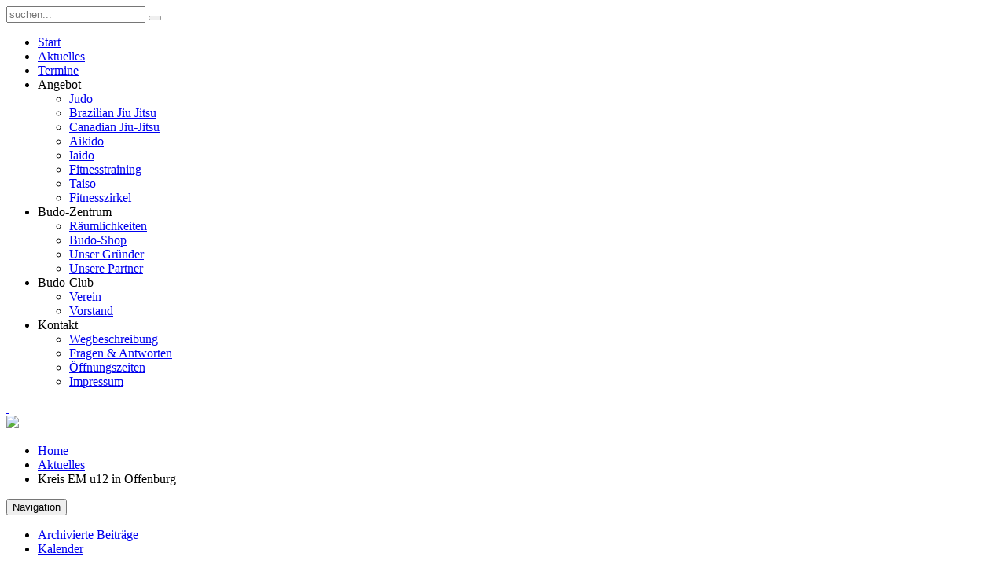

--- FILE ---
content_type: text/html; charset=utf-8
request_url: https://budo-sportzentrum.de/aktuelles/kreis-em-u12-in-offenburg-1
body_size: 25525
content:
<!DOCTYPE HTML>
<html lang="de-de" dir="ltr"  data-config='{"twitter":0,"plusone":0,"facebook":0,"style":"strawberry","sticky-navbar":0}'>

<head>
<meta charset="utf-8">
<meta http-equiv="X-UA-Compatible" content="IE=edge">
<meta name="viewport" content="width=device-width, initial-scale=1">
  <base href="https://budo-sportzentrum.de/aktuelles/kreis-em-u12-in-offenburg-1" />
  <meta name="keywords" content="Aktuelles" />
  <meta name="description" content="Vier neue Judo-Kreismeister für Budo-Club. Der Budo-Club Offenburg richtete die diesjährigen  Kreis-Einzelmeisterschaften der Altersklasse Jugend u12 im heimischen  Dojo aus. Eine sehr glückliche Ents..." />
  <meta name="generator" content="Joomla! - Open Source Content Management" />
  <title>Kreis EM u12 in Offenburg - Budo Sportzentrum - Budo Sportzentrum Offenburg</title>
  <link href="/aktuelles?view=rsd&amp;tmpl=component" rel="EditURI" type="application/rsd+xml" />
  <link href="https://budo-sportzentrum.de/components/com_easyblog/wlwmanifest.xml" rel="wlwmanifest" type="application/wlwmanifest+xml" />
  <link href="/aktuelles/kreis-em-u12-in-offenburg-1" rel="canonical" />
  <link href="https://budo-sportzentrum.de/component/search/?Itemid=220&amp;id=258&amp;format=opensearch" rel="search" title="Suchen Budo Sportzentrum" type="application/opensearchdescription+xml" />
  <link href="/templates/yoo_lava/favicon.ico" rel="shortcut icon" type="image/vnd.microsoft.icon" />
  <link rel="stylesheet" href="https://budo-sportzentrum.de/components/com_easyblog/themes/origami/styles/style.min.css" type="text/css" />
  <link rel="stylesheet" href="/cache/widgetkit/widgetkit-151d3f88.css" type="text/css" />
  <link rel="stylesheet" href="/plugins/system/jcemediabox/css/jcemediabox.css?0f4b05d31d948a43ed0927f64f899f2a" type="text/css" />
  <link rel="stylesheet" href="/plugins/system/jcemediabox/themes/standard/css/style.css?3916101f8145353a01c9db932758facb" type="text/css" />
  <script src="https://budo-sportzentrum.de/media/foundry/5.0/scripts/bootloader.js" type="text/javascript"></script>
  <script src="/media/widgetkit/js/jquery.js" type="text/javascript"></script>
  <script src="/cache/widgetkit/widgetkit-8e333da4.js" type="text/javascript"></script>
  <script src="/plugins/system/jcemediabox/js/jcemediabox.js?01f6bb1635ffb37306d7b368d146f889" type="text/javascript"></script>
  <script type="text/javascript">
JCEMediaBox.init({popup:{width:"",height:"",legacy:0,lightbox:0,shadowbox:0,resize:1,icons:1,overlay:1,overlayopacity:0.8,overlaycolor:"#000000",fadespeed:500,scalespeed:500,hideobjects:0,scrolling:"fixed",close:2,labels:{'close':'Close','next':'Next','previous':'Previous','cancel':'Cancel','numbers':'{$current} of {$total}'},cookie_expiry:"",google_viewer:0},tooltip:{className:"tooltip",opacity:0.8,speed:150,position:"br",offsets:{x: 16, y: 16}},base:"/",imgpath:"plugins/system/jcemediabox/img",theme:"standard",themecustom:"",themepath:"plugins/system/jcemediabox/themes",mediafallback:0,mediaselector:"audio,video"});
  </script>
  <meta name="FD50:EasyBlog" content="compressed,5.0.30,https://budo-sportzentrum.de/?option=com_easyblog&lang=none&Itemid=220,,75fb07b0b97dc09a1dbc3d8d7c988c52,https://budo-sportzentrum.de/?option=com_easyblog&lang=none&Itemid=220" />
  <meta name="FD50" content="static,compressed,https://budo-sportzentrum.de/media/foundry/5.0,,.min.js,,https://budo-sportzentrum.de,https://budo-sportzentrum.de,https://budo-sportzentrum.de/index.php,site,2.5.28,,before,Budo Sportzentrum,de-DE" />
  <script defer async src="https://budo-sportzentrum.de/media/com_easyblog/scripts/site-5.0.30.static.min.js"></script>

<link rel="apple-touch-icon-precomposed" href="/templates/yoo_lava/apple_touch_icon.png">
<link rel="stylesheet" href="/templates/yoo_lava/styles/strawberry/css/theme.css">
<script src="/templates/yoo_lava/warp/vendor/uikit/js/uikit.js"></script>
<script src="/templates/yoo_lava/warp/js/social.js"></script>
<script src="/templates/yoo_lava/js/theme.js"></script>
</head>

<body class="tm-sidebar-a-right tm-sidebars-1 tm-noblog">
	
		
	<div class="tm-page">

				<nav class="tm-navbar uk-navbar">

						<div class="uk-navbar-flip uk-visible-large">
				<div class="uk-navbar-content">
<form id="search-40" class="uk-search" action="/aktuelles" method="post" role="search" data-uk-search="{'source': '/component/search/?tmpl=raw&amp;type=json&amp;ordering=&amp;searchphrase=all', 'param': 'searchword', 'msgResultsHeader': 'Suchergebnis', 'msgMoreResults': 'Weitere Ergebnisse', 'msgNoResults': 'Nichts gefunden', flipDropdown: 1}">
	<input class="uk-search-field" type="search" name="searchword" placeholder="suchen...">
	<button class="uk-search-close" type="reset"></button>
	<input type="hidden" name="task"   value="search">
	<input type="hidden" name="option" value="com_search">
	<input type="hidden" name="Itemid" value="220">
</form></div>
			</div>
			
						<div class="uk-navbar-flip">
				<ul class="uk-navbar-nav uk-visible-large">
<li><a href="/">Start</a></li><li class="uk-active"><a href="/aktuelles">Aktuelles</a></li><li><a href="/termine/list.events/-">Termine</a></li><li class="uk-parent" data-uk-dropdown="{}"><a>Angebot</a>
<div class="uk-dropdown uk-dropdown-navbar uk-dropdown-width-1"><div class="uk-grid"><div class="uk-width-1-1"><ul class="uk-nav uk-nav-dropdown"><li><a href="/angebot/judo">Judo</a></li><li><a href="/angebot/brazilian-jiu-jitsu">Brazilian Jiu Jitsu</a></li><li><a href="/angebot/canadian-jiu-jitsu">Canadian Jiu-Jitsu</a></li><li><a href="/angebot/aikido">Aikido</a></li><li><a href="/angebot/iaido">Iaido</a></li><li><a href="/angebot/fitnesstraining">Fitnesstraining</a></li><li><a href="/angebot/taiso">Taiso</a></li><li><a href="/angebot/zirkeltraining">Fitnesszirkel</a></li></ul></div></div></div></li><li class="uk-parent" data-uk-dropdown="{}"><a>Budo-Zentrum</a>
<div class="uk-dropdown uk-dropdown-navbar uk-dropdown-width-1"><div class="uk-grid"><div class="uk-width-1-1"><ul class="uk-nav uk-nav-dropdown"><li><a href="/budo-zentrum/raeumlichkeiten">Räumlichkeiten</a></li><li><a href="/budo-zentrum/budo-shop">Budo-Shop</a></li><li><a href="/budo-zentrum/unser-gruender">Unser Gründer</a></li><li><a href="/budo-zentrum/unsere-partner">Unsere Partner</a></li></ul></div></div></div></li><li class="uk-parent" data-uk-dropdown="{}"><a>Budo-Club</a>
<div class="uk-dropdown uk-dropdown-navbar uk-dropdown-width-1"><div class="uk-grid"><div class="uk-width-1-1"><ul class="uk-nav uk-nav-dropdown"><li><a href="/budo-club/budo-club-offenburg-e-v">Verein</a></li><li><a href="/budo-club/vorstand">Vorstand</a></li></ul></div></div></div></li><li class="uk-parent" data-uk-dropdown="{}"><a>Kontakt</a>
<div class="uk-dropdown uk-dropdown-navbar uk-dropdown-width-1"><div class="uk-grid"><div class="uk-width-1-1"><ul class="uk-nav uk-nav-dropdown"><li><a href="/kontakt/wegbeschreibung">Wegbeschreibung</a></li><li><a href="/kontakt/faq">Fragen &amp; Antworten</a></li><li><a href="/kontakt/oeffnungszeiten">Öffnungszeiten</a></li><li><a href="/kontakt/impressum">Impressum</a></li></ul></div></div></div></li></ul>			</div>	
			
						<div class="uk-hidden-large">
				<a href="#offcanvas" class="uk-navbar-toggle" data-uk-offcanvas></a>
			</div>
			
						<a class="tm-logo uk-navbar-brand uk-visible-large" href="https://budo-sportzentrum.de">
	<img style="z-index: 1;" src="/images/logo/logo.png" alt="" width="100" height="100" class="uk-visible-large" border="0" /> <img style="z-index: 1;" src="/images/logo/logo.png" alt="" width="60" height="60" class="uk-hidden-large" border="0" /></a>
			
						<div class="uk-navbar-content uk-navbar-center uk-hidden-large"><a class="tm-logo-small" href="https://budo-sportzentrum.de">
	<img src="/images/logo/logo_klein.png" width="70" class="uk-responsive-height"></a></div>
			
		</nav>
		
		
		
		
				<div class="tm-block tm-block-dark tm-block-padding">

			<div class="uk-container uk-container-center">
			
				<div class="uk-grid" data-uk-grid-match data-uk-grid-margin>

										<div class="tm-main uk-width-medium-7-10">

						
												<main class="tm-content">

														<ul class="uk-breadcrumb"><li><a href="/">Home</a></li><li><a href="/aktuelles">Aktuelles</a></li><li class="uk-active"><span>Kreis EM u12 in Offenburg</span></li></ul>							
							
<div id="system-message-container">
</div>
<div id="fd" class="eb eb-origami eb-view-entry eb-layout-default  eb-responsive">
	
	
<div class="eb-header">
	
	
	<div role="navigation" class="eb-navbar fd-cf  eb-responsive">
		<div class="eb-navbar-header">
			<button data-target=".eb-navbar-collapse" class="eb-navbar-toggle navbar-toggle collapsed btn-eb-navbar" type="button">
				<i class="fa fa-bars"></i>
				Navigation			</button>
		</div>

		<div class="eb-navbar-collapse collapse">
			<ul class="eb-navbar-nav eb-navbar-left reset-list float-list">
				
				
				
				
				
								<li class="">
					<a href="/aktuelles/archive"
						data-original-title="Archivierte Beiträge"
						data-placement="bottom"
						data-eb-provide="tooltip"
					>
						<i class="fa fa-archive"></i>
						<span class="eb-text">Archivierte Beiträge</span>
					</a>
				</li>
				
								<li class="">
					<a href="/aktuelles/calendar"
						data-original-title="Kalender"
						data-placement="bottom"
						data-eb-provide="tooltip"
					>
						<i class="fa fa-calendar"></i>
						<span class="eb-text">Kalender</span>
					</a>
				</li>
							</ul>

			<ul class="eb-navbar-nav eb-navbar-right reset-list float-list">
	            	        		<li>
	        			<a class="eb-brand-email" href="javascript:void(0);"
	        				data-blog-subscribe
	        				data-type="site"
	        				data-original-title="Updates abonnieren"
							data-placement="bottom"
							data-eb-provide="tooltip"
	        			>
	        				<i class="fa fa-envelope"></i>
	                        <span class="eb-text">Updates abonnieren</span>
	        			</a>
	        		</li>
	            
	            	    		<li>
	    			<a class="eb-brand-rss" href="/aktuelles?format=feed&type=rss"
	    				data-original-title="Feed abonnieren"
						data-placement="bottom"
						data-eb-provide="tooltip"
					>
	    				<i class="fa fa-rss-square"></i>
	    				<span class="eb-text">Feed abonnieren</span>
	    			</a>
	    		</li>
	    		
	    		
				
								<li class="dropdown_">
					<a href="javascript:void(0);" class="dropdown-toggle_"
						data-bp-toggle="dropdown"
						data-original-title="Anmeldeformular"
						data-placement="bottom"
						data-eb-provide="tooltip"
						role="button" aria-expanded="false"
					>
						<i class="fa fa-lock"></i>
						<span class="eb-text">Login</span>
					</a>
					<div class="eb-navbar-dropdown dropdown-menu dropdown-menu-right">
						 <form class="eb-navbar-login" action="/aktuelles" method="post">
							<div class="form-group">
								<label>
									<span>Benutzername</span>
																	</label>
								<input id="username" type="text" name="username" class="form-control" alt="username" tabindex="31"/>
							</div>
							<div class="form-group">
								<label>
									<span class="trait">Passwort</span>
									<a href="/component/users/?view=reset" class="float-r">Passwort vergessen?</a>
								</label>
								<input type="password" id="passwd" class="form-control" name="password" tabindex="32"/>
							</div>
							<div class="form-action">
																	<div class="eb-checkbox">
										<input id="remember-me" type="checkbox" name="remember" value="1" class="rip" tabindex="33"/>
										<label for="remember-me">
											Zugangsdaten merken										</label>
									</div>
																<button class="btn btn-primary btn-block" type="submit" tabindex="34">Login</button>
							</div>
							<input type="hidden" value="com_users"  name="option">
							<input type="hidden" value="user.login" name="task">
							<input type="hidden" name="return" value="L2FrdHVlbGxlcw==" />
							<input type="hidden" name="75fb07b0b97dc09a1dbc3d8d7c988c52" value="1" />

                            						</form>
					</div>
				</li>
				

							</ul>

			<form action="/aktuelles" method="post" data-blog-logout-form class="hide">
				<input type="hidden" value="com_users"  name="option" />
				<input type="hidden" value="user.logout" name="task" />
				<input type="hidden" value="L2FrdHVlbGxlcw==" name="return" />
				<input type="hidden" name="75fb07b0b97dc09a1dbc3d8d7c988c52" value="1" />
			</form>

						<form class="eb-navbar-search" method="post" action="/aktuelles">
				<input type="text" name="query" class="form-control" placeholder="Suchen..." />
				<input type="hidden" name="option" value="com_easyblog" />
<input type="hidden" name="task" value="search.query"  data-table-grid-task />
<input type="hidden" name="75fb07b0b97dc09a1dbc3d8d7c988c52" value="1" />
			</form>
			
		</div>
	</div>
	</div>


    
	
<div class="eb-adsense-head clearfix">
    </div>

<div itemscope itemtype="http://schema.org/BlogPosting" data-blog-post>
    <div id="entry-258" class="eb-entry fd-cf" data-blog-posts-item data-id="258" data-uid="258.586">

        
        
        
        <div class="eb-entry-tools row-table">
            <div class="col-cell">
                <div class="eb-entry-helper">
	<div class="eb-help-resize">
	<span>Schriftgröße:</span>
	<a href="javascript:void(0);" data-font-resize data-operation="increase" data-eb-provide="tooltip" data-original-title="Größer">
		&plus;
	</a>
	<a href="javascript:void(0);" data-font-resize data-operation="decrease" data-eb-provide="tooltip" data-original-title="Kleiner">
		&ndash;
	</a>
</div>

	
	
	
	
			<div class="eb-help-print">
    <i class="fa fa-print"></i>
    <a rel="nofollow" title="Drucken" href="/aktuelles/kreis-em-u12-in-offenburg-1?tmpl=component&print=1&format=print" data-post-print>
        Drucken    </a>
</div>

	
	</div>
            </div>

                        <div class="col-cell cell-tight">
                            </div>
                    </div>

        
        <div class="eb-entry-head">

            
            
            
                            <h1 itemprop="name headline" id="title-258" class="eb-entry-title reset-heading  ">Kreis EM u12 in Offenburg</h1>
            

            
            <div class="eb-entry-meta text-muted">
                
                                <div class="eb-entry-date">
                    <i class="fa fa-clock-o"></i>
                    <time class="eb-meta-date" itemprop="datePublished" content="01.02.2019">
                        Freitag, 01. Februar 2019                    </time>
                </div>
                
                
                                    <div class="eb-meta-category comma-seperator">
                        <i class="fa fa-folder-open"></i>
                                                <span><a href="/aktuelles">Aktuelles</a></span>
                                            </div>
                
                
                            </div>
        </div>

        <div class="eb-entry-body type-photo clearfix">
            <div class="eb-entry-article clearfix" itemprop="articleBody" data-blog-content>

                
                
                

                                        <div class="eb-image eb-post-thumb is-left ">
        
                    <a class="eb-post-image-cover eb-image-popup-button"
                href="//budo-sportzentrum.de/images/easyblog_images/934/bd457d06e0381ea85e774f72ad72e0f0.png"
                title="Kreis EM u12 in Offenburg"
                target="_blank"
                style="
                    background-image: url('//budo-sportzentrum.de/images/easyblog_images/934/b2ap3_thumbnail_bd457d06e0381ea85e774f72ad72e0f0.png'); 
                                        width: 400px;
                                        height: 250px;"
            ></a>
            </div>

                    <!--LINK TYPE FOR ENTRY VIEW-->
                    
                                            <p>Vier neue Judo-Kreismeister für Budo-Club. Der Budo-Club Offenburg richtete die diesjährigen <br /> Kreis-Einzelmeisterschaften der Altersklasse Jugend u12 im heimischen <br /> Dojo aus. Eine sehr glückliche Entscheidung, dies erstmals an einem <br /> Freitagabend zu veranstalten, denn damit hatten alle Beteiligten ein <br /> judofreies Wochenende. Kämpfer und Kämpferinnen aus insgesamt fünf <br /> Judovereinen traten an, um die Kreismeister der jeweiligen <br /> Gewichtsklasse auszukämpfen. Für die Ortenauer Nachwuchskämpfer ist eine <br /> Meisterschaft in heimeliger Atmosphäre besonders wichtig um wichtige <br /> Kampferfahrungen zu sammeln und um sich mit Gleichaltrigen zu messen. Am <br /> Ende konnte der Budo-Club Offenburg mit vier Kreismeistern sehr stolz <br /> sein und alle Medaillengewinner haben in Kürze die Chance, ihr Können <br /> auf der Matte bei den Südbadischen in Lörrach unter Beweis zu stellen.<br /> <br /> Auf dem Foto:<br /> h.v.l.: <br /> Felix Benz (2./-43kg) <br /> Adriel Kirsten (3./-34kg) <br /> David Fischer (2./-37kg) <br /> Clara-Marie Heideker (1./-36 kg)<br /> Xenia Norbach (2./-28kg)<br /> m.v.l.: <br /> Tom Giese (1./-40kg) <br /> Artur Fuchs (1./-43kg) <br /> Dejan Schmakow (3./-43kg) <br /> Felix Brudy (1./-46 kg)<br /> vorne: <br /> David Bieser (2./-34kg)</p>                                    
                
                            </div>

                                        
            
            
            
                        <div class="eb-entry-tags">
                            </div>
            
            <div class="eb-entry-nav fd-cf">
		<div class="eb-entry-nav-prev">
		<a href="/aktuelles/trainings-weltmeister-2018-ferdinand-maier-und-oleg-enns"> 
			<i class="fa fa-angle-left pull-left"></i>
			"Trainings-Weltmeister 2018": Ferdinand Maier und ...		</a>
	</div>
	
		<div class="eb-entry-nav-next">
		<a href="/aktuelles/training-mit-judofreunden-aus-strasbourg-frankreich">
			<i class="fa fa-angle-right pull-right"></i>
			Training mit Judofreunden aus Strasbourg/Frankreic...		</a>
	</div>
	</div>
        </div>

        
            </div>

    
    
    </div>

<div class="eb-adsense-foot clearfix">
    </div>

        <div>
        <script type="text/javascript">
EasyBlog.ready(function($){

    // Bind event's on the font size changer.
    $('[data-font-resize]').on('click', function() {
        var text = $('[data-blog-content]'),
            current = $(text).css('font-size'),
            num = parseFloat(current, 10),
            unit = current.slice(-2),
            operation = $(this).data('operation');

        if (operation == 'increase') {
            num = num * 1.4;
        }

        if (operation == 'decrease') {
            num = num / 1.4;
        }

        $(text).css('font-size', num + unit);
    });
});</script><script type="text/javascript">
EasyBlog.ready(function($) {

    $('[data-post-print]').on('click', function(event) {
        var el = $(this),
            url = el.attr('href');


        window.open(url, 'win2', 'status=no,toolbar=no,scrollbars=yes,titlebar=no,menubar=no,resizable=yes,width=640,height=480,directories=no,location=no');

        // Prevent bubbling up.
        event.preventDefault();
    });
});</script><script type="text/javascript">
EasyBlog.require()
.script('posts/posts')
.done(function($) {

    
    // Implement post library
    $('[data-blog-post]').implement(EasyBlog.Controller.Posts);
});
</script><script type="text/javascript">
EasyBlog.require()

.script('layout/responsive')

.done(function($){

    if ($('#more-settings li').length == 0) {
        $('#more-settings').parent('li').addClass('hide');
    }

	$(document).on('click', '[data-blog-toolbar-logout]', function(event) {
		$('[data-blog-logout-form]').submit();
	});

    $('.btn-eb-navbar').click(function() {
        $('.eb-navbar-collapse').toggleClass("in");
        return false;
    });

	$('#ezblog-head #ezblog-search').bind('focus', function(){

        $(this).animate({
            width: '170'
        });
	});

	$('#ezblog-head #ezblog-search').bind( 'blur' , function(){
		$(this).animate({ width: '120'});
	});

    	$('#ezblog-menu').responsive({at: 540, switchTo: 'narrow'});
	$('.eb-nav-collapse').responsive({at: 560, switchTo: 'nav-hide'});

	$('.btn-eb-navbar').click(function() {
		$('.eb-nav-collapse').toggleClass("nav-show");
		return false;
	});
    });
</script>    </div>
    
            
    <div class="eb-template" data-name="site/layout/image/popup">
	<div id="fd" class="eb eb-image-popup">
		<div class="eb-image-popup-header">
			<div class="eb-image-popup-close-button"><i class="fa fa-close"></i></div>
		</div>
		<div class="eb-image-popup-container"></div>
        <div class="eb-image-popup-footer">
            <div class="eb-image-popup-thumbs"></div>
        </div>
		<div class="eb-loader-o size-lg"></div>
	</div>
</div>
<div class="eb-template" data-name="site/layout/image/popup/thumb">
    <div class="eb-image-popup-thumb"><div><img /></div></div>
</div><div class="eb-template" data-name="site/layout/image/container">
    <div class="eb-image">
        <div class="eb-image-figure">
            <a class="eb-image-viewport"></a>
        </div>
        <div class="eb-image-caption"><span></span></div>
    </div>
</div>
    
</div>

						</main>
						
						
					</div>
					
																									<aside class="tm-sidebar-a uk-width-medium-3-10"><div class="uk-panel uk-panel-box"><h3 class="uk-panel-title"><i class=""></i> Budo Sportzentrum</h3>
	<p>Judo-Nachwuchsst&uuml;tzpunkt<br />Judo-Kata-Zentrum<br /> Tel.: +49 (0) 781 / 55521<br /> Fax: +49 (0) 781 / 59765<br /> <a href="mailto:info@budo-sportzentrum.de">info@budo-sportzentrum.de</a></p>
<p><a href="http://www.budo-sportzentrum.de/"><img src="/images/logo/logo.png" alt="logo" width="250" height="250" /></a></p></div>
<div class="uk-panel uk-panel-box"><h3 class="uk-panel-title"><i class=""></i> Budo-Club Offenburg e.V.</h3>
	<p><img src="/images/zusatz/haken.png" alt="haken" width="13" height="10" />&nbsp;Qualifizierte Trainer<br /><img src="/images/zusatz/haken.png" alt="haken" width="13" height="10" />&nbsp;Viele Dan-Tr&auml;ger <br /><img src="/images/zusatz/haken.png" alt="haken" width="13" height="10" />&nbsp;Dan- &amp; Kyu-Pr&uuml;fung <br /><img src="/images/zusatz/haken.png" alt="haken" width="13" height="10" />&nbsp;Breitensport <br /><img src="/images/zusatz/haken.png" alt="haken" width="13" height="10" />&nbsp;Wettkampfsport</p>
<p><br /><img src="/images/seite/Baden.png" alt="Baden" width="300" height="300" /></p></div>
<div class="uk-panel uk-panel-box">
	<p><a href="https://www.facebook.com/bszoffenburg/" target="_blank"><img src="/images/logo/facebook.png" alt="facebook" style="display: block; margin-left: auto; margin-right: auto;" /></a></p>
<p style="text-align: center;">Exklusive Inhalte, die du nicht auf der Homepage findest, kannst du auf unserer Facebook Seite sehen. Zeige uns, was dir gef&auml;llt!&nbsp;</p></div></aside>
										
				</div>

			</div>

		</div>

		
				
				<div class="tm-bottom tm-block tm-block-black">
			
			<div class="uk-container uk-container-center">

				
				
								<footer class="tm-footer tm-block">

										<a class="tm-totop-scroller" data-uk-smooth-scroll href="#"></a>
					
					<div class="uk-panel"><ul class="uk-subnav uk-subnav-line">
<li><a href="/impressum">Impressum</a></li><li><a href="/datenschutzerklaerung">Datenschutzerklärung</a></li><li><a href="/disclaimer">Disclaimer</a></li></ul></div>
<div class="uk-panel">
	<p><br />© 2015 Budo Sportzentrum Offenburg</p></div>
				</footer>
				
			</div>

		</div>
		
		
				<div id="offcanvas" class="uk-offcanvas">
			<div class="uk-offcanvas-bar"><ul class="uk-nav uk-nav-offcanvas">
<li><a href="/">Start</a></li><li class="uk-active"><a href="/aktuelles">Aktuelles</a></li><li><a href="/termine/list.events/-">Termine</a></li><li class="uk-parent"><a>Angebot</a>
<ul class="uk-nav-sub"><li><a href="/angebot/judo">Judo</a></li><li><a href="/angebot/brazilian-jiu-jitsu">Brazilian Jiu Jitsu</a></li><li><a href="/angebot/canadian-jiu-jitsu">Canadian Jiu-Jitsu</a></li><li><a href="/angebot/aikido">Aikido</a></li><li><a href="/angebot/iaido">Iaido</a></li><li><a href="/angebot/fitnesstraining">Fitnesstraining</a></li><li><a href="/angebot/taiso">Taiso</a></li><li><a href="/angebot/zirkeltraining">Fitnesszirkel</a></li></ul></li><li class="uk-parent"><a>Budo-Zentrum</a>
<ul class="uk-nav-sub"><li><a href="/budo-zentrum/raeumlichkeiten">Räumlichkeiten</a></li><li><a href="/budo-zentrum/budo-shop">Budo-Shop</a></li><li><a href="/budo-zentrum/unser-gruender">Unser Gründer</a></li><li><a href="/budo-zentrum/unsere-partner">Unsere Partner</a></li></ul></li><li class="uk-parent"><a>Budo-Club</a>
<ul class="uk-nav-sub"><li><a href="/budo-club/budo-club-offenburg-e-v">Verein</a></li><li><a href="/budo-club/vorstand">Vorstand</a></li></ul></li><li class="uk-parent"><a>Kontakt</a>
<ul class="uk-nav-sub"><li><a href="/kontakt/wegbeschreibung">Wegbeschreibung</a></li><li><a href="/kontakt/faq">Fragen &amp; Antworten</a></li><li><a href="/kontakt/oeffnungszeiten">Öffnungszeiten</a></li><li><a href="/kontakt/impressum">Impressum</a></li></ul></li></ul></div>
		</div>
		
	</div>

</body>
</html>  